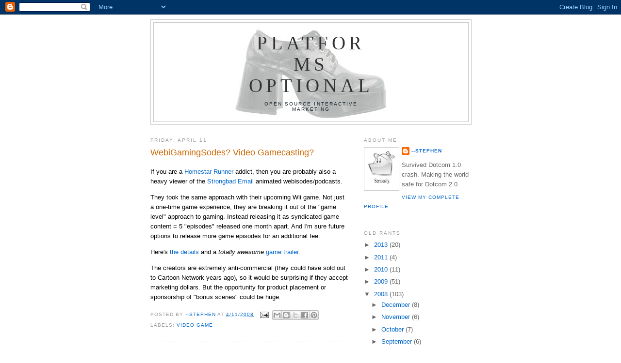

--- FILE ---
content_type: text/html; charset=utf-8
request_url: https://www.google.com/recaptcha/api2/aframe
body_size: 267
content:
<!DOCTYPE HTML><html><head><meta http-equiv="content-type" content="text/html; charset=UTF-8"></head><body><script nonce="vCwKcgqHczhTMZ33ObIrSQ">/** Anti-fraud and anti-abuse applications only. See google.com/recaptcha */ try{var clients={'sodar':'https://pagead2.googlesyndication.com/pagead/sodar?'};window.addEventListener("message",function(a){try{if(a.source===window.parent){var b=JSON.parse(a.data);var c=clients[b['id']];if(c){var d=document.createElement('img');d.src=c+b['params']+'&rc='+(localStorage.getItem("rc::a")?sessionStorage.getItem("rc::b"):"");window.document.body.appendChild(d);sessionStorage.setItem("rc::e",parseInt(sessionStorage.getItem("rc::e")||0)+1);localStorage.setItem("rc::h",'1763676712309');}}}catch(b){}});window.parent.postMessage("_grecaptcha_ready", "*");}catch(b){}</script></body></html>